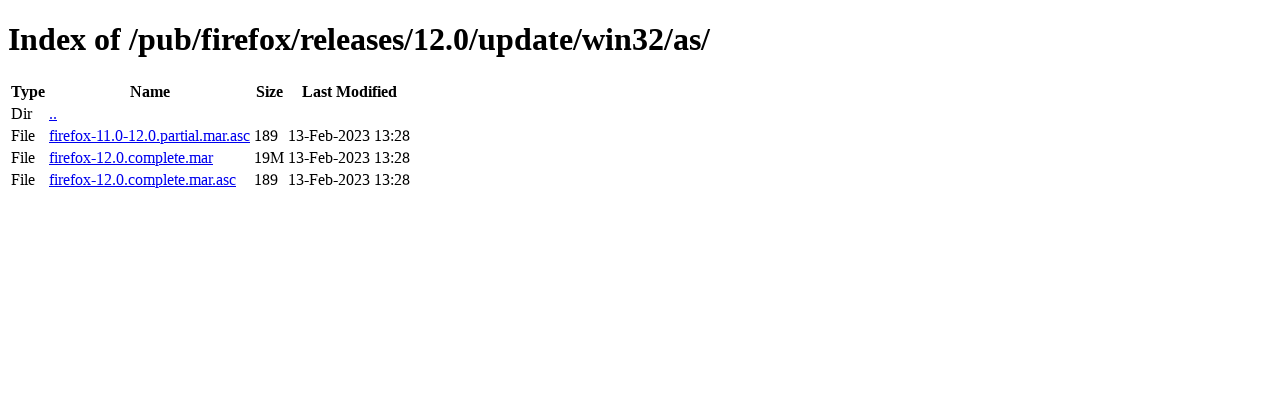

--- FILE ---
content_type: text/html; charset=utf-8
request_url: http://ftp.mozilla.org/pub/firefox/releases/12.0/update/win32/as/
body_size: 369
content:
<!DOCTYPE html>
<html>
        <head>
                <meta charset="UTF-8">
                <title>Directory Listing: /pub/firefox/releases/12.0/update/win32/as/</title>
        </head>
        <body>
                <h1>Index of /pub/firefox/releases/12.0/update/win32/as/</h1>
                <table>
                        <tr>
                                <th>Type</th>
                                <th>Name</th>
                                <th>Size</th>
                                <th>Last Modified</th>
                        </tr>
                        
                        <tr>
                                <td>Dir</td>
                                <td><a href="/pub/firefox/releases/12.0/update/win32/">..</a></td>
                                <td></td>
                                <td></td>
                        </tr>
                        
                        
                        
                        
                        <tr>
                                <td>File</td>
                                <td><a href="/pub/firefox/releases/12.0/update/win32/as/firefox-11.0-12.0.partial.mar.asc">firefox-11.0-12.0.partial.mar.asc</a></td>
                                <td>189</td>
                                <td>13-Feb-2023 13:28</td>
                        </tr>
                        
                        
                        
                        <tr>
                                <td>File</td>
                                <td><a href="/pub/firefox/releases/12.0/update/win32/as/firefox-12.0.complete.mar">firefox-12.0.complete.mar</a></td>
                                <td>19M</td>
                                <td>13-Feb-2023 13:28</td>
                        </tr>
                        
                        
                        
                        <tr>
                                <td>File</td>
                                <td><a href="/pub/firefox/releases/12.0/update/win32/as/firefox-12.0.complete.mar.asc">firefox-12.0.complete.mar.asc</a></td>
                                <td>189</td>
                                <td>13-Feb-2023 13:28</td>
                        </tr>
                        
                        
                </table>
        </body>
</html>